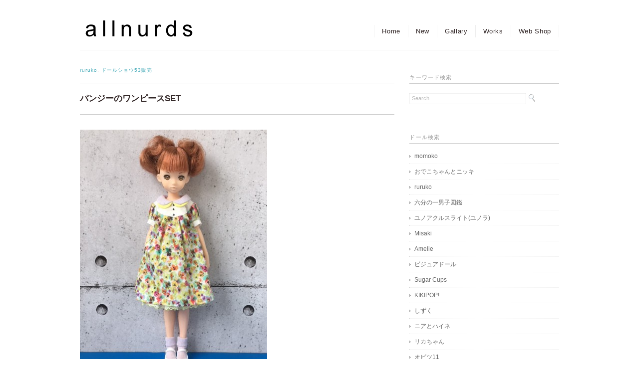

--- FILE ---
content_type: text/html; charset=UTF-8
request_url: http://allnurds.com/ds53-04/
body_size: 27504
content:
<!DOCTYPE html>
<html>
<head>
<title>パンジーのワンピースSET - allnurds オールナーズ － オリジナルの人形服　doll outfit　doll clothes</title>
<meta charset="utf-8">
<meta name="viewport" content="width=device-width, initial-scale=1.0">
<meta name="description" content="パンジーのワンピースSET - 人形服作家　allnurds　オールナーズ（junpei）のオフィシャルサイトです。オリジナルの人形服　doll outfit　doll clothes　情報を掲載しています。よろしくお願いします！" />
<link rel="stylesheet" href="http://allnurds.com/wp/wp-content/themes/blackdream/responsive.css" type="text/css" media="screen, print" />
<link rel="stylesheet" href="http://allnurds.com/wp/wp-content/themes/blackdream/style.css" type="text/css" media="screen, print" />
<link rel="alternate" type="application/atom+xml" title="allnurds オールナーズ － オリジナルの人形服　doll outfit　doll clothes Atom Feed" href="http://allnurds.com/feed/atom/" />
<link rel="alternate" type="application/rss+xml" title="allnurds オールナーズ － オリジナルの人形服　doll outfit　doll clothes RSS Feed" href="http://allnurds.com/feed/" />
<!--[if lt IE 9]>
<script src="http://html5shiv.googlecode.com/svn/trunk/html5.js"></script>
<![endif]-->
		<script type="text/javascript">
			window._wpemojiSettings = {"baseUrl":"http:\/\/s.w.org\/images\/core\/emoji\/72x72\/","ext":".png","source":{"concatemoji":"http:\/\/allnurds.com\/wp\/wp-includes\/js\/wp-emoji-release.min.js?ver=4.2.38"}};
			!function(e,n,t){var a;function o(e){var t=n.createElement("canvas"),a=t.getContext&&t.getContext("2d");return!(!a||!a.fillText)&&(a.textBaseline="top",a.font="600 32px Arial","flag"===e?(a.fillText(String.fromCharCode(55356,56812,55356,56807),0,0),3e3<t.toDataURL().length):(a.fillText(String.fromCharCode(55357,56835),0,0),0!==a.getImageData(16,16,1,1).data[0]))}function i(e){var t=n.createElement("script");t.src=e,t.type="text/javascript",n.getElementsByTagName("head")[0].appendChild(t)}t.supports={simple:o("simple"),flag:o("flag")},t.DOMReady=!1,t.readyCallback=function(){t.DOMReady=!0},t.supports.simple&&t.supports.flag||(a=function(){t.readyCallback()},n.addEventListener?(n.addEventListener("DOMContentLoaded",a,!1),e.addEventListener("load",a,!1)):(e.attachEvent("onload",a),n.attachEvent("onreadystatechange",function(){"complete"===n.readyState&&t.readyCallback()})),(a=t.source||{}).concatemoji?i(a.concatemoji):a.wpemoji&&a.twemoji&&(i(a.twemoji),i(a.wpemoji)))}(window,document,window._wpemojiSettings);
		</script>
		<style type="text/css">
img.wp-smiley,
img.emoji {
	display: inline !important;
	border: none !important;
	box-shadow: none !important;
	height: 1em !important;
	width: 1em !important;
	margin: 0 .07em !important;
	vertical-align: -0.1em !important;
	background: none !important;
	padding: 0 !important;
}
</style>
<link rel='stylesheet' id='photoswipe-core-css-css'  href='http://allnurds.com/wp/wp-content/plugins/photoswipe-masonry/photoswipe-dist/photoswipe.css?ver=4.2.38' type='text/css' media='all' />
<link rel='stylesheet' id='photoswipe-default-skin-css'  href='http://allnurds.com/wp/wp-content/plugins/photoswipe-masonry/photoswipe-dist/default-skin/default-skin.css?ver=4.2.38' type='text/css' media='all' />
<link rel='stylesheet' id='wc-gallery-style-css'  href='http://allnurds.com/wp/wp-content/plugins/wc-gallery/includes/css/style.css?ver=1.47' type='text/css' media='all' />
<link rel='stylesheet' id='wc-gallery-popup-style-css'  href='http://allnurds.com/wp/wp-content/plugins/wc-gallery/includes/css/magnific-popup.css?ver=0.9.9' type='text/css' media='all' />
<link rel='stylesheet' id='wc-gallery-flexslider-style-css'  href='http://allnurds.com/wp/wp-content/plugins/wc-gallery/includes/vendors/flexslider/flexslider.css?ver=2.5.0' type='text/css' media='all' />
<link rel='stylesheet' id='wc-gallery-owlcarousel-style-css'  href='http://allnurds.com/wp/wp-content/plugins/wc-gallery/includes/vendors/owlcarousel/assets/owl.carousel.css?ver=2.0.0-beta.3.0' type='text/css' media='all' />
<link rel='stylesheet' id='wc-gallery-owlcarousel-theme-style-css'  href='http://allnurds.com/wp/wp-content/plugins/wc-gallery/includes/vendors/owlcarousel/assets/owl.theme.default.css?ver=2.0.0-beta.3.0' type='text/css' media='all' />
<link rel='stylesheet' id='wp-pagenavi-css'  href='http://allnurds.com/wp/wp-content/plugins/wp-pagenavi/pagenavi-css.css?ver=2.70' type='text/css' media='all' />
<link rel='stylesheet' id='tw-recent-posts-widget-css'  href='http://allnurds.com/wp/wp-content/plugins/tw-recent-posts-widget/tw-recent-posts-widget.css?ver=1.0.3' type='text/css' media='screen' />
<script type='text/javascript' src='http://ajax.googleapis.com/ajax/libs/jquery/1.7.1/jquery.min.js?ver=1.7.1'></script>
<script type='text/javascript' src='http://allnurds.com/wp/wp-content/plugins/photoswipe-masonry/photoswipe-dist/photoswipe.min.js?ver=4.2.38'></script>
<script type='text/javascript' src='http://allnurds.com/wp/wp-content/plugins/photoswipe-masonry/photoswipe-dist/photoswipe-ui-default.min.js?ver=4.2.38'></script>
<script type='text/javascript' src='http://allnurds.com/wp/wp-content/plugins/photoswipe-masonry/masonry.pkgd.min.js?ver=4.2.38'></script>
<script type='text/javascript' src='http://allnurds.com/wp/wp-content/plugins/photoswipe-masonry/imagesloaded.pkgd.min.js?ver=4.2.38'></script>
<link rel='shortlink' href='http://wp.me/p4IuP1-gd' />
<script type="text/javascript" src="http://allnurds.com/wp/wp-content/themes/blackdream/jquery/scrolltopcontrol.js"></script>
<script src="http://allnurds.com/wp/wp-content/themes/blackdream/jquery/jquery.cycle2.js" type="text/javascript"></script>
<script src="http://allnurds.com/wp/wp-content/themes/blackdream/jquery/jquery.cycle2.carousel.js" type="text/javascript"></script>
<script type="text/javascript">
 $().ready(function() {
   $(document).ready(
     function(){
     $("a img").hover(function(){
     $(this).fadeTo(200, 0.5);
     },function(){
     $(this).fadeTo(300, 1.0);
     });
   });
 });
</script>
</head>

<body class="single single-post postid-1005 single-format-standard">
<!-- 全体warapper -->
<div class="wrapper">

<!-- ヘッダー -->
<header id="header">

<!-- ロゴ -->
<h1 class="logo">
<a href="http://allnurds.com" title="allnurds オールナーズ － オリジナルの人形服　doll outfit　doll clothes"><img src="http://allnurds.com/wp/wp-content/uploads/allnurds.gif" alt="allnurds オールナーズ － オリジナルの人形服　doll outfit　doll clothes"/></a>
</h1>
<!-- / ロゴ -->

<!-- トップナビゲーション -->
<nav id="nav">
<ul id="topnav">
<li><div class="menu-header"><ul id="menu-topnav" class="menu"><li id="menu-item-7" class="menu-item menu-item-type-custom menu-item-object-custom menu-item-home menu-item-7"><a title="ホーム" href="http://allnurds.com/">Home</a></li>
<li id="menu-item-216" class="menu-item menu-item-type-taxonomy menu-item-object-category menu-item-216"><a title="最新作情報" href="http://allnurds.com/new/">New</a></li>
<li id="menu-item-377" class="menu-item menu-item-type-post_type menu-item-object-page menu-item-377"><a title="ギャラリー" href="http://allnurds.com/gallary/">Gallary</a></li>
<li id="menu-item-217" class="menu-item menu-item-type-taxonomy menu-item-object-category menu-item-217"><a title="企画参加・雑誌掲載" href="http://allnurds.com/works/">Works</a></li>
<li id="menu-item-8" class="menu-item menu-item-type-custom menu-item-object-custom menu-item-8"><a title="ウェブショップ" href="http://allnurds.cart.fc2.com/">Web Shop</a></li>
</ul></div></li>
</ul>
</nav>
<!-- / トップナビゲーション -->

</header>
<!-- / ヘッダー -->
<!-- メインwrap -->
<div id="main">


<!-- コンテンツブロック -->
<div class="row">


<!-- 本文エリア -->
<article class="twothird">

<!-- ページタイトル -->
<h2 class="pagetitle"><a href="http://allnurds.com/doll/petworks/ruruko/" rel="category tag">ruruko</a>, <a href="http://allnurds.com/sales-events/ds/ds53/" rel="category tag">ドールショウ53販売</a></h2>
<!-- / ページタイトル -->


<!-- 投稿 -->
<h3 class="blog-title">パンジーのワンピースSET</h3>

<p><a href="http://allnurds.com/wp/wp-content/uploads/ds53_11.jpg"><img class="alignnone size-large wp-image-1006" src="http://allnurds.com/wp/wp-content/uploads/ds53_11-375x500.jpg" alt="ds53_11" width="375" height="500" /></a></p>
<p><a href="http://allnurds.com/wp/wp-content/uploads/ds53_12.jpg"><img class="alignnone size-large wp-image-1007" src="http://allnurds.com/wp/wp-content/uploads/ds53_12-375x500.jpg" alt="ds53_12" width="375" height="500" /></a></p>
<p><a href="http://allnurds.com/wp/wp-content/uploads/ds53_13.jpg"><img class="alignnone size-large wp-image-1008" src="http://allnurds.com/wp/wp-content/uploads/ds53_13-500x500.jpg" alt="ds53_13" width="500" height="500" /></a></p>
<p>&nbsp;</p>
<p><span style="color: #ff00ff;">セット内容：ワンピース、ペチコート、ソックス<br />
</span></p>
<p>パンジー柄の生地が可愛いワンピース。<br />
襟はパンジーのイメージで制作、ペチコートでふんわり素敵な女の子に。</p>

<div id="blog-foot">2018-04-30 ｜ Posted in <a href="http://allnurds.com/doll/petworks/ruruko/" rel="category tag">ruruko</a>, <a href="http://allnurds.com/sales-events/ds/ds53/" rel="category tag">ドールショウ53販売</a> ｜ <a href="http://allnurds.com/ds53-04/#respond">No Comments &#187;</a>　</div>
<!-- / 投稿 -->

<!-- ページャー -->
<div id="next">
<span class="left"><a href="http://allnurds.com/ds52-02/" rel="prev">＜ モコ袖トップスSET ruruko</a></span>
<span class="right"><a href="http://allnurds.com/ds53-03/" rel="next">ツンドラのシャツSET ＞</a></span>
<div class="clear"></div>
</div>
<!-- / ページャー -->

<!-- コメントエリア -->


<!-- / コメントエリア -->

<!-- 投稿が無い場合 -->
<!-- 投稿が無い場合 -->


</article>
<!-- / 本文エリア -->


<!-- サイドエリア -->
<article class="third">

<!-- サイドバー -->
<div id="sidebar">

<div id="sidebox">
<div id="search-2" class="widget widget_search"><div class="sidebar-title">キーワード検索</div><div class="search">
<form method="get" id="searchform" action="http://allnurds.com">
<fieldset>
<input name="s" type="text" onfocus="if(this.value=='Search') this.value='';" onblur="if(this.value=='') this.value='Search';" value="Search" />
<button type="submit"></button>
</fieldset>
</form>
</div></div><div id="nav_menu-2" class="widget widget_nav_menu"><div class="sidebar-title">ドール検索</div><div class="menu-%e3%83%89%e3%83%bc%e3%83%ab%e6%a4%9c%e7%b4%a2-container"><ul id="menu-%e3%83%89%e3%83%bc%e3%83%ab%e6%a4%9c%e7%b4%a2" class="menu"><li id="menu-item-219" class="menu-item menu-item-type-taxonomy menu-item-object-category menu-item-219"><a href="http://allnurds.com/doll/petworks/momoko/">momoko</a></li>
<li id="menu-item-222" class="menu-item menu-item-type-taxonomy menu-item-object-category menu-item-222"><a href="http://allnurds.com/doll/petworks/deconikki/">おでこちゃんとニッキ</a></li>
<li id="menu-item-221" class="menu-item menu-item-type-taxonomy menu-item-object-category current-post-ancestor current-menu-parent current-post-parent menu-item-221"><a href="http://allnurds.com/doll/petworks/ruruko/">ruruko</a></li>
<li id="menu-item-1230" class="menu-item menu-item-type-taxonomy menu-item-object-category menu-item-1230"><a href="http://allnurds.com/doll/petworks/bma/">六分の一男子図鑑</a></li>
<li id="menu-item-220" class="menu-item menu-item-type-taxonomy menu-item-object-category menu-item-220"><a href="http://allnurds.com/doll/sekiguchi/u-noa-quluts-light/">ユノアクルスライト(ユノラ)</a></li>
<li id="menu-item-294" class="menu-item menu-item-type-taxonomy menu-item-object-category menu-item-294"><a href="http://allnurds.com/doll/azone/misaki/">Misaki</a></li>
<li id="menu-item-293" class="menu-item menu-item-type-taxonomy menu-item-object-category menu-item-293"><a href="http://allnurds.com/doll/azone/amelie/">Amelie</a></li>
<li id="menu-item-345" class="menu-item menu-item-type-taxonomy menu-item-object-category menu-item-345"><a href="http://allnurds.com/doll/wiz/visuadoll/">ビジュアドール</a></li>
<li id="menu-item-1391" class="menu-item menu-item-type-taxonomy menu-item-object-category menu-item-1391"><a href="http://allnurds.com/doll/azone/sugarcups/">Sugar Cups</a></li>
<li id="menu-item-460" class="menu-item menu-item-type-taxonomy menu-item-object-category menu-item-460"><a href="http://allnurds.com/doll/kinokojuice/kikipop/">KIKIPOP!</a></li>
<li id="menu-item-1392" class="menu-item menu-item-type-taxonomy menu-item-object-category menu-item-1392"><a href="http://allnurds.com/doll/kinokojuice/shizuku/">しずく</a></li>
<li id="menu-item-683" class="menu-item menu-item-type-taxonomy menu-item-object-category menu-item-683"><a href="http://allnurds.com/doll/kinokojuice/niahaine/">ニアとハイネ</a></li>
<li id="menu-item-477" class="menu-item menu-item-type-taxonomy menu-item-object-category menu-item-477"><a href="http://allnurds.com/doll/takaratomy/licca/">リカちゃん</a></li>
<li id="menu-item-1136" class="menu-item menu-item-type-taxonomy menu-item-object-category menu-item-1136"><a href="http://allnurds.com/doll/obitsu/obitsu11/">オビツ11</a></li>
<li id="menu-item-1445" class="menu-item menu-item-type-taxonomy menu-item-object-category menu-item-1445"><a href="http://allnurds.com/doll/gsc/nendoroiddoll/">ねんどろいどどーる</a></li>
<li id="menu-item-1606" class="menu-item menu-item-type-taxonomy menu-item-object-category menu-item-1606"><a href="http://allnurds.com/doll/gsc/harmonia-bloom/">Harmonia bloom</a></li>
<li id="menu-item-1759" class="menu-item menu-item-type-taxonomy menu-item-object-category menu-item-1759"><a href="http://allnurds.com/doll/taeyang/">TAEYANG(テヤン)</a></li>
</ul></div></div><div id="tw-recent-posts-2" class="widget tw-recent-posts"><div class="sidebar-title">New (最新作情報)</div>
<div class="featured-posts textwidget">
	<div class="featured-post">
	
			<h4><a href="http://allnurds.com/ds77-01/" rel="bookmark"
	title="LOVEタータン SET (赤・緑) 【27cmサイズ】">LOVEタータン SET (赤・緑) 【27cmサイズ】</a></h4>
	
		
			<a href="http://allnurds.com/ds77-01/"><img width="100" height="100" src="http://allnurds.com/wp/wp-content/uploads/01ec-100x100.jpg" class="alignleft wp-post-image" alt="01ec" title="" /></a>
		
		
		<div class="clear"></div>
	</div>
	<div class="featured-post">
	
			<h4><a href="http://allnurds.com/ds77-02/" rel="bookmark"
	title="LOVEタータン SET (赤・緑) 【22cmサイズ】">LOVEタータン SET (赤・緑) 【22cmサイズ】</a></h4>
	
		
			<a href="http://allnurds.com/ds77-02/"><img width="100" height="100" src="http://allnurds.com/wp/wp-content/uploads/02ec-100x100.jpg" class="alignleft wp-post-image" alt="02ec" title="" /></a>
		
		
		<div class="clear"></div>
	</div>
	<div class="featured-post">
	
			<h4><a href="http://allnurds.com/ds77-03/" rel="bookmark"
	title="ハート&amp;ベア SET (ブルー・ベージュ) 【六分の一男子図鑑サイズ】">ハート&#038;ベア SET (ブルー・ベージュ) 【六分の一男子図鑑サイズ】</a></h4>
	
		
			<a href="http://allnurds.com/ds77-03/"><img width="100" height="100" src="http://allnurds.com/wp/wp-content/uploads/04ec-100x100.jpg" class="alignleft wp-post-image" alt="04ec" title="" /></a>
		
		
		<div class="clear"></div>
	</div>
	<div class="featured-post">
	
			<h4><a href="http://allnurds.com/ds77-04/" rel="bookmark"
	title="ハート&amp;ベア SET (ブルー・ベージュ) 【22cmサイズ】">ハート&#038;ベア SET (ブルー・ベージュ) 【22cmサイズ】</a></h4>
	
		
			<a href="http://allnurds.com/ds77-04/"><img width="100" height="100" src="http://allnurds.com/wp/wp-content/uploads/03ec-100x100.jpg" class="alignleft wp-post-image" alt="03ec" title="" /></a>
		
		
		<div class="clear"></div>
	</div>
	<div class="featured-post">
	
			<h4><a href="http://allnurds.com/frnippon7/" rel="bookmark"
	title="FR Nippon Designer&#8217;s Collection Part7　参加">FR Nippon Designer&#8217;s Collection Part7　参加</a></h4>
	
		
			<a href="http://allnurds.com/frnippon7/"><img width="100" height="100" src="http://allnurds.com/wp/wp-content/uploads/frn2025_01ec-100x100.jpg" class="alignleft wp-post-image" alt="frn2025_01ec" title="" /></a>
		
		
		<div class="clear"></div>
	</div>
</div>
</div><div id="archives-2" class="widget widget_archive"><div class="sidebar-title">アーカイブ</div>		<label class="screen-reader-text" for="archives-dropdown-2">アーカイブ</label>
		<select id="archives-dropdown-2" name="archive-dropdown" onchange='document.location.href=this.options[this.selectedIndex].value;'>
			
			<option value="">月を選択</option>
				<option value='http://allnurds.com/2026/01/'> 2026年1月 &nbsp;(6)</option>
	<option value='http://allnurds.com/2025/11/'> 2025年11月 &nbsp;(1)</option>
	<option value='http://allnurds.com/2025/10/'> 2025年10月 &nbsp;(3)</option>
	<option value='http://allnurds.com/2025/08/'> 2025年8月 &nbsp;(4)</option>
	<option value='http://allnurds.com/2025/07/'> 2025年7月 &nbsp;(5)</option>
	<option value='http://allnurds.com/2025/06/'> 2025年6月 &nbsp;(1)</option>
	<option value='http://allnurds.com/2025/05/'> 2025年5月 &nbsp;(5)</option>
	<option value='http://allnurds.com/2025/03/'> 2025年3月 &nbsp;(3)</option>
	<option value='http://allnurds.com/2025/02/'> 2025年2月 &nbsp;(3)</option>
	<option value='http://allnurds.com/2024/12/'> 2024年12月 &nbsp;(3)</option>
	<option value='http://allnurds.com/2024/10/'> 2024年10月 &nbsp;(4)</option>
	<option value='http://allnurds.com/2024/09/'> 2024年9月 &nbsp;(6)</option>
	<option value='http://allnurds.com/2024/07/'> 2024年7月 &nbsp;(6)</option>
	<option value='http://allnurds.com/2024/06/'> 2024年6月 &nbsp;(1)</option>
	<option value='http://allnurds.com/2024/05/'> 2024年5月 &nbsp;(5)</option>
	<option value='http://allnurds.com/2024/04/'> 2024年4月 &nbsp;(4)</option>
	<option value='http://allnurds.com/2024/03/'> 2024年3月 &nbsp;(1)</option>
	<option value='http://allnurds.com/2024/01/'> 2024年1月 &nbsp;(6)</option>
	<option value='http://allnurds.com/2023/12/'> 2023年12月 &nbsp;(1)</option>
	<option value='http://allnurds.com/2023/11/'> 2023年11月 &nbsp;(6)</option>
	<option value='http://allnurds.com/2023/10/'> 2023年10月 &nbsp;(1)</option>
	<option value='http://allnurds.com/2023/09/'> 2023年9月 &nbsp;(7)</option>
	<option value='http://allnurds.com/2023/06/'> 2023年6月 &nbsp;(4)</option>
	<option value='http://allnurds.com/2023/05/'> 2023年5月 &nbsp;(2)</option>
	<option value='http://allnurds.com/2023/03/'> 2023年3月 &nbsp;(1)</option>
	<option value='http://allnurds.com/2023/01/'> 2023年1月 &nbsp;(6)</option>
	<option value='http://allnurds.com/2022/12/'> 2022年12月 &nbsp;(3)</option>
	<option value='http://allnurds.com/2022/11/'> 2022年11月 &nbsp;(1)</option>
	<option value='http://allnurds.com/2022/09/'> 2022年9月 &nbsp;(5)</option>
	<option value='http://allnurds.com/2022/07/'> 2022年7月 &nbsp;(1)</option>
	<option value='http://allnurds.com/2022/06/'> 2022年6月 &nbsp;(5)</option>
	<option value='http://allnurds.com/2022/05/'> 2022年5月 &nbsp;(6)</option>
	<option value='http://allnurds.com/2022/01/'> 2022年1月 &nbsp;(3)</option>
	<option value='http://allnurds.com/2021/12/'> 2021年12月 &nbsp;(1)</option>
	<option value='http://allnurds.com/2021/11/'> 2021年11月 &nbsp;(6)</option>
	<option value='http://allnurds.com/2021/07/'> 2021年7月 &nbsp;(5)</option>
	<option value='http://allnurds.com/2021/04/'> 2021年4月 &nbsp;(7)</option>
	<option value='http://allnurds.com/2021/02/'> 2021年2月 &nbsp;(5)</option>
	<option value='http://allnurds.com/2021/01/'> 2021年1月 &nbsp;(1)</option>
	<option value='http://allnurds.com/2020/12/'> 2020年12月 &nbsp;(4)</option>
	<option value='http://allnurds.com/2020/05/'> 2020年5月 &nbsp;(3)</option>
	<option value='http://allnurds.com/2020/03/'> 2020年3月 &nbsp;(6)</option>
	<option value='http://allnurds.com/2020/01/'> 2020年1月 &nbsp;(1)</option>
	<option value='http://allnurds.com/2019/12/'> 2019年12月 &nbsp;(7)</option>
	<option value='http://allnurds.com/2019/10/'> 2019年10月 &nbsp;(5)</option>
	<option value='http://allnurds.com/2019/09/'> 2019年9月 &nbsp;(6)</option>
	<option value='http://allnurds.com/2019/08/'> 2019年8月 &nbsp;(1)</option>
	<option value='http://allnurds.com/2019/07/'> 2019年7月 &nbsp;(1)</option>
	<option value='http://allnurds.com/2019/06/'> 2019年6月 &nbsp;(2)</option>
	<option value='http://allnurds.com/2019/03/'> 2019年3月 &nbsp;(5)</option>
	<option value='http://allnurds.com/2019/02/'> 2019年2月 &nbsp;(1)</option>
	<option value='http://allnurds.com/2018/12/'> 2018年12月 &nbsp;(2)</option>
	<option value='http://allnurds.com/2018/11/'> 2018年11月 &nbsp;(7)</option>
	<option value='http://allnurds.com/2018/09/'> 2018年9月 &nbsp;(5)</option>
	<option value='http://allnurds.com/2018/07/'> 2018年7月 &nbsp;(5)</option>
	<option value='http://allnurds.com/2018/06/'> 2018年6月 &nbsp;(1)</option>
	<option value='http://allnurds.com/2018/05/'> 2018年5月 &nbsp;(1)</option>
	<option value='http://allnurds.com/2018/04/'> 2018年4月 &nbsp;(5)</option>
	<option value='http://allnurds.com/2018/01/'> 2018年1月 &nbsp;(8)</option>
	<option value='http://allnurds.com/2017/10/'> 2017年10月 &nbsp;(6)</option>
	<option value='http://allnurds.com/2017/09/'> 2017年9月 &nbsp;(2)</option>
	<option value='http://allnurds.com/2017/07/'> 2017年7月 &nbsp;(5)</option>
	<option value='http://allnurds.com/2017/05/'> 2017年5月 &nbsp;(2)</option>
	<option value='http://allnurds.com/2017/04/'> 2017年4月 &nbsp;(4)</option>
	<option value='http://allnurds.com/2017/03/'> 2017年3月 &nbsp;(5)</option>
	<option value='http://allnurds.com/2017/01/'> 2017年1月 &nbsp;(5)</option>
	<option value='http://allnurds.com/2016/12/'> 2016年12月 &nbsp;(5)</option>
	<option value='http://allnurds.com/2016/10/'> 2016年10月 &nbsp;(3)</option>
	<option value='http://allnurds.com/2016/09/'> 2016年9月 &nbsp;(5)</option>
	<option value='http://allnurds.com/2016/08/'> 2016年8月 &nbsp;(1)</option>
	<option value='http://allnurds.com/2016/06/'> 2016年6月 &nbsp;(1)</option>
	<option value='http://allnurds.com/2016/05/'> 2016年5月 &nbsp;(2)</option>
	<option value='http://allnurds.com/2016/04/'> 2016年4月 &nbsp;(5)</option>
	<option value='http://allnurds.com/2016/03/'> 2016年3月 &nbsp;(1)</option>
	<option value='http://allnurds.com/2016/02/'> 2016年2月 &nbsp;(1)</option>
	<option value='http://allnurds.com/2016/01/'> 2016年1月 &nbsp;(6)</option>
	<option value='http://allnurds.com/2015/12/'> 2015年12月 &nbsp;(1)</option>
	<option value='http://allnurds.com/2015/10/'> 2015年10月 &nbsp;(1)</option>
	<option value='http://allnurds.com/2015/09/'> 2015年9月 &nbsp;(1)</option>
	<option value='http://allnurds.com/2015/08/'> 2015年8月 &nbsp;(6)</option>
	<option value='http://allnurds.com/2015/06/'> 2015年6月 &nbsp;(6)</option>
	<option value='http://allnurds.com/2015/05/'> 2015年5月 &nbsp;(1)</option>
	<option value='http://allnurds.com/2015/04/'> 2015年4月 &nbsp;(7)</option>
	<option value='http://allnurds.com/2015/03/'> 2015年3月 &nbsp;(1)</option>
	<option value='http://allnurds.com/2015/01/'> 2015年1月 &nbsp;(6)</option>
	<option value='http://allnurds.com/2014/12/'> 2014年12月 &nbsp;(1)</option>
	<option value='http://allnurds.com/2014/10/'> 2014年10月 &nbsp;(1)</option>
	<option value='http://allnurds.com/2014/09/'> 2014年9月 &nbsp;(2)</option>
	<option value='http://allnurds.com/2014/08/'> 2014年8月 &nbsp;(4)</option>
	<option value='http://allnurds.com/2014/05/'> 2014年5月 &nbsp;(2)</option>
	<option value='http://allnurds.com/2014/04/'> 2014年4月 &nbsp;(9)</option>
	<option value='http://allnurds.com/2014/02/'> 2014年2月 &nbsp;(1)</option>
	<option value='http://allnurds.com/2014/01/'> 2014年1月 &nbsp;(6)</option>
	<option value='http://allnurds.com/2013/11/'> 2013年11月 &nbsp;(1)</option>
	<option value='http://allnurds.com/2013/10/'> 2013年10月 &nbsp;(1)</option>
	<option value='http://allnurds.com/2011/12/'> 2011年12月 &nbsp;(1)</option>

		</select>
</div></div>

</div>
<!-- /  サイドバー  -->
</article>
<!-- / サイドエリア -->


</div>
<!-- / コンテンツブロック -->


</div>
<!-- / メインwrap -->

<!-- フッターエリア -->
<footer id="footer">

<div class="footer-line"></div>

<div id="sociallink">
<!-- Twitterアイコン -->
<a href="http://twitter.com/allnurds" target="_blank" title="Twitter"><img src="http://allnurds.com/wp/wp-content/themes/blackdream/images/ic_foot_twitter.gif" alt="Twitter" style="margin-right:10px" /></a>
<!-- / Twitterアイコン -->

<!-- Facebookアイコン
<a href="" target="_blank" title="Facebook"><img src="http://allnurds.com/wp/wp-content/themes/blackdream/images/ic_foot_facebook.gif" alt="Facebook" style="margin-right:10px" /></a>
-->

<!-- RSSアイコン
<a href="http://allnurds.com/feed/" target="_blank" title="RSS Feed"><img src="http://allnurds.com/wp/wp-content/themes/blackdream/images/ic_foot_rss.gif" alt="RSS Feed" /></a>
-->
</div>

<!-- コピーライト表示 -->
<div id="copyright">
© allnurds オールナーズ. all rights reserved.
</div>
<!-- /コピーライト表示 -->

</footer>
<!-- / フッターエリア -->

<script type='text/javascript' src='http://allnurds.com/wp/wp-includes/js/masonry.min.js?ver=3.1.2'></script>
<script type='text/javascript' src='http://allnurds.com/wp/wp-includes/js/jquery/jquery.masonry.min.js?ver=3.1.2'></script>
<script type='text/javascript' src='http://s0.wp.com/wp-content/js/devicepx-jetpack.js?ver=202605'></script>

	<script src="http://stats.wordpress.com/e-202605.js" type="text/javascript"></script>
	<script type="text/javascript">
	st_go({v:'ext',j:'1:3.0.6',blog:'69710259',post:'1005',tz:'9'});
	var load_cmc = function(){linktracker_init(69710259,1005,2);};
	if ( typeof addLoadEvent != 'undefined' ) addLoadEvent(load_cmc);
	else load_cmc();
	</script>
</div>
<!-- / 全体wrapper -->

</body>
</html>

--- FILE ---
content_type: text/css
request_url: http://allnurds.com/wp/wp-content/plugins/wc-gallery/includes/vendors/flexslider/flexslider.css?ver=2.5.0
body_size: 7755
content:
/*
 * jQuery FlexSlider v2.4.0
 * http://www.woothemes.com/wcflexslider/
 *
 * Copyright 2012 WooThemes
 * Free to use under the GPLv2 and later license.
 * http://www.gnu.org/licenses/gpl-2.0.html
 *
 * Contributing author: Tyler Smith (@mbmufffin)
 * 
 */
/* ====================================================================================================================
 * FONT-FACE
 * ====================================================================================================================*/
/* @font-face {
  font-family: 'wcflexslider-icon';
  src: url('fonts/wcflexslider-icon.eot');
  src: url('fonts/wcflexslider-icon.eot?#iefix') format('embedded-opentype'), url('fonts/wcflexslider-icon.woff') format('woff'), url('fonts/wcflexslider-icon.ttf') format('truetype'), url('fonts/wcflexslider-icon.svg#wcflexslider-icon') format('svg');
  font-weight: normal;
  font-style: normal;
} */
/* ====================================================================================================================
 * RESETS
 * ====================================================================================================================*/
.wcflex-container a:hover,
.wcflex-slider a:hover,
.wcflex-container a:focus,
.wcflex-slider a:focus {
  outline: none;
}
.slides,
.slides > li,
.wcflex-control-nav,
.wcflex-direction-nav {
  margin: 0;
  padding: 0;
  list-style: none;
}
.wcflex-pauseplay span {
  text-transform: capitalize;
}
/* ====================================================================================================================
 * BASE STYLES
 * ====================================================================================================================*/
.wcflexslider {
  margin: 0;
  padding: 0;
}
.wcflexslider .slides > li {
  display: none;
  -webkit-backface-visibility: hidden;
  -moz-backface-visibility: hidden;
  backface-visibility: hidden;
}
.wcflexslider .slides > li.wcflex-slide-item.clone,
.wcflexslider .slides > li.wcflex-active-slide {
  -webkit-backface-visibility: visible;
  -moz-backface-visibility: visible;
  backface-visibility: visible;
}
.wcflexslider .slides img {
  /* width: 100%; */
  display: block;
  margin-left: auto;
  margin-right: auto;
}
.wcflexslider .slides:after {
  /* content: "\0020"; [> not loading fonts <] */
  display: block;
  clear: both;
  visibility: hidden;
  line-height: 0;
  height: 0;
}
html[xmlns] .wcflexslider .slides {
  display: block;
}
* html .wcflexslider .slides {
  height: 1%;
}
.no-js .wcflexslider .slides > li:first-child {
  display: block;
}
/* ====================================================================================================================
 * DEFAULT THEME
 * ====================================================================================================================*/
.wcflexslider {
  margin: 0 0 60px;
  background: #ffffff;
  border: 4px solid #ffffff;
  position: relative;
  zoom: 1;
  /* -webkit-border-radius: 4px; */
  /* -moz-border-radius: 4px; */
  /* border-radius: 4px; */
  /* -webkit-box-shadow: '' 0 1px 4px rgba(0, 0, 0, 0.2); */
  /* -moz-box-shadow: '' 0 1px 4px rgba(0, 0, 0, 0.2); */
  /* -o-box-shadow: '' 0 1px 4px rgba(0, 0, 0, 0.2); */
  /* box-shadow: '' 0 1px 4px rgba(0, 0, 0, 0.2); */
}
.wcflexslider .slides {
  zoom: 1;
}
.wcflexslider .slides img {
  height: auto;
}
/* comment below except for max height if problems occur */
.wcflex-viewport {
  height: 0;
  max-height: 2000px;
  -webkit-transition: all 0.6s ease;
  -moz-transition: all 0.6s ease;
  -ms-transition: all 0.6s ease;
  -o-transition: all 0.6s ease;
  transition: all 0.6s ease;
}
.loading .wcflex-viewport {
  max-height: 300px;
}
.carousel li {
  margin-right: 5px;
}
.wcflex-direction-nav {
  *height: 0;
}
.wcflex-direction-nav a {
  text-decoration: none;
  display: block;
  width: 50px;
  height: 50px;
  margin: -25px 0 0;
  position: absolute;
  top: 50%;
  z-index: 10;
  overflow: hidden;
  opacity: 0;
  cursor: pointer;
  color: rgba(0, 0, 0, 0.8); /* disable possibly */
  /* text-shadow: 1px 1px 0 rgba(255, 255, 255, 0.3); */
  -webkit-transition: all 0.3s ease-in-out;
  -moz-transition: all 0.3s ease-in-out;
  -ms-transition: all 0.3s ease-in-out;
  -o-transition: all 0.3s ease-in-out;
  transition: all 0.3s ease-in-out;
}
/* .wcflex-direction-nav a:before {
  font-family: "wcflexslider-icon";
  font-size: 40px;
  display: inline-block;
  content: '\f001';
  color: rgba(0, 0, 0, 0.8);
  text-shadow: 1px 1px 0 rgba(255, 255, 255, 0.3);
}
.wcflex-direction-nav a.wcflex-next:before {
  content: '\f002';
} */
.wcflex-direction-nav .wcflex-prev {
  background: url("images/slide-arrow-left.png") no-repeat center center !important;
  left: 0;
}
.wcflex-direction-nav .wcflex-next {
  background: url("images/slide-arrow-right.png") no-repeat center center !important;
  right: 0;
  text-align: right;
}
.wcflexslider:hover .wcflex-direction-nav .wcflex-prev {
  opacity: 1;
  /* left: 10px; */
}
.wcflexslider:hover .wcflex-direction-nav .wcflex-prev:hover {
  /* opacity: 1; */
}
.wcflexslider:hover .wcflex-direction-nav .wcflex-next {
  opacity: 1;
  /* right: 10px; */
}
.wcflexslider:hover .wcflex-direction-nav .wcflex-next:hover {
  opacity: 1;
}
/* .wcflex-direction-nav .wcflex-disabled {
  opacity: 0!important;
  filter: alpha(opacity=0);
  cursor: default;
} */
/* .wcflex-pauseplay a {
  display: block;
  width: 20px;
  height: 20px;
  position: absolute;
  bottom: 5px;
  left: 10px;
  opacity: 0.8;
  z-index: 10;
  overflow: hidden;
  cursor: pointer;
  color: #000;
}
.wcflex-pauseplay a:before {
  font-family: "wcflexslider-icon";
  font-size: 20px;
  display: inline-block;
  content: '\f004';
}
.wcflex-pauseplay a:hover {
  opacity: 1;
}
.wcflex-pauseplay a.wcflex-play:before {
  content: '\f003';
} */
.wcflex-control-nav {
  width: 100%;
  position: absolute;
  bottom: -40px;
  text-align: center;
}
.wcflex-control-nav li {
  margin: 0 6px;
  display: inline-block;
  zoom: 1;
  *display: inline;
}
.wcflex-control-paging li a {
  width: 11px;
  height: 11px;
  display: block;
  background: #666;
  background: rgba(0, 0, 0, 0.5);
  cursor: pointer;
  text-indent: -9999px;
  /* -webkit-box-shadow: inset 0 0 3px rgba(0, 0, 0, 0.3); */
  /* -moz-box-shadow: inset 0 0 3px rgba(0, 0, 0, 0.3); */
  /* -o-box-shadow: inset 0 0 3px rgba(0, 0, 0, 0.3); */
  /* box-shadow: inset 0 0 3px rgba(0, 0, 0, 0.3); */
  /* -webkit-border-radius: 20px; */
  /* -moz-border-radius: 20px; */
  /* border-radius: 20px; */
}
.wcflex-control-paging li a:hover {
  background: #333;
  background: rgba(0, 0, 0, 0.7);
}
.wcflex-control-paging li a.wcflex-active {
  background: #000;
  background: rgba(0, 0, 0, 0.9);
  cursor: default;
}
.wcflex-control-thumbs {
  margin: 5px 0 0;
  position: static;
  overflow: hidden;
}
.wcflex-control-thumbs li {
  width: 25%;
  float: left;
  margin: 0;
}
.wcflex-control-thumbs img {
  width: 100%;
  height: auto;
  display: block;
  opacity: .7;
  cursor: pointer;
  -webkit-transition: all 0.6s ease;
  -moz-transition: all 0.6s ease;
  -ms-transition: all 0.6s ease;
  -o-transition: all 0.6s ease;
  transition: all 0.6s ease;
}
.wcflex-control-thumbs img:hover {
  opacity: 1;
}
.wcflex-control-thumbs .wcflex-active {
  opacity: 1;
  cursor: default;
}
/* ====================================================================================================================
 * RESPONSIVE
 * ====================================================================================================================*/
/* @media screen and (max-width: 860px) {
  .wcflex-direction-nav .wcflex-prev {
    opacity: 1;
    left: 10px;
  }
  .wcflex-direction-nav .wcflex-next {
    opacity: 1;
    right: 10px;
  }
} */


--- FILE ---
content_type: text/css
request_url: http://allnurds.com/wp/wp-content/plugins/tw-recent-posts-widget/tw-recent-posts-widget.css?ver=1.0.3
body_size: 1041
content:
/**
Plugin Name: TW Recent Posts Widget
Plugin URI: http://vuckovic.biz/wordpress-plugins/tw-recent-posts-widget
Description: A simple and flexible widget for WordPress which will show recent posts from selected category.
Author: Igor Vučković
Author URI: http://vuckovic.biz
Version: 1.3
*/

/* R E C E N T   P O S T S
----------------------------------------*/
.tw-recent-posts {
	
}

.tw-recent-posts .featured-post {
	margin: 15px 0;
	line-height: 1.1em;
}

.tw-recent-posts .featured-post h4 {
	clear: none;
	font-size: 1.3em;
	margin: 0 0 5px 0;
	padding: 0;
}

.tw-recent-posts .featured-post h4 a {
	font-size: 75%
}

.tw-recent-posts .post-time {
	font-size: 0.8em;
	font-style: italic;
	text-align: right;
	margin: 0 0 5px 0;
	padding: 0;
}

.tw-recent-posts .featured-post img {
	float: left;
	margin: 0 10px 0 0;
}

.tw-recent-posts .featured-post .excerpt {
	clear: none;
}

.tw-recent-posts a.read-more {
	white-space: nowrap;
}

.tw-recent-posts .clear {
	clear: both;
}